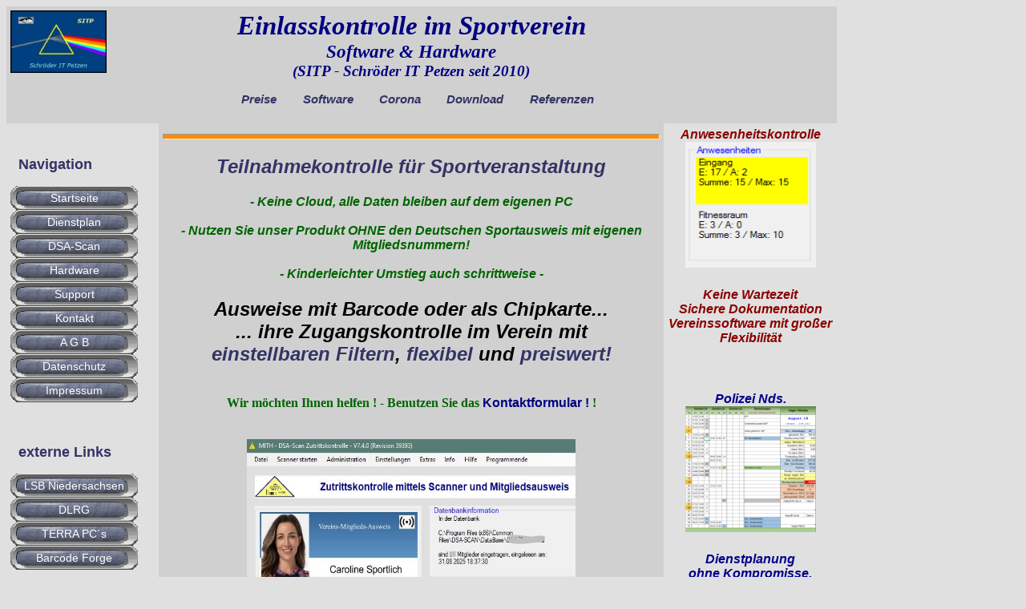

--- FILE ---
content_type: text/html
request_url: http://sitp-checkin.de/
body_size: 5194
content:
<!DOCTYPE html>

<html>
	<!--Webseiten Header-->
<head>
	<title>Einlasskontrolle für Vereine</title>
	<link rel="stylesheet" href="look/layout.css" type="text/css">
	<link rel="shortcut icon" href="look/sitp.ico">
	<meta http-equiv="content-type" content="text/html" charset="ISO-8859-1">
	<meta name="ROBOTS" content="INDEX, ALL">
	<meta name="keywords" content="Sportverein, Mitgliedsnummer, Einlasskontrolle, RFID, ExoDuS, Polizei, Barcode">
	<meta name="description" content="DSA-Scan - Sportverein Einlasskontrolle Chip - ExoDuS - Dienstvorplanung mit Stundenkontrolle">
	<meta name="language" content="de">
	<meta name="title" content="Zugangskontrolle für Sportvereine">
	<meta name="page-topic" content="Sportverein, Einlasskontrolle, DSA-Scan, ExoDuS, Polizei, Sport, barcode, RFID, scanner">
	<meta name="date" content="2026-01-05T16:21:15+0100">
	<meta name="distribution" content="global">
	<meta name="revisit-after" content="5">
	
<!--Abfrage, ob Pocket oder PC-->
	<script language="JavaScript">
		// User-Agent-String auslesen
		var UserAgent = navigator.userAgent.toLowerCase();

		// User-Agent auf gewisse Schlüsselwörter prüfen
		if(UserAgent.search(/(iphone|ipod|opera mini|fennec|palm|blackberry|android|symbian|series60|windows phone|windows ce|avantgo|smartphone|sda|pocket|wap|chtml|mobile|portable)/)>-1){
	
		// mobiles Endgerät
			//Meldung ausgeben - abgeschaltet
			//alert("Du bist mit einem Smartphone online");
		
			//Webseite wechseln zur Smartphone freundlichen Version
			location.href = "m_index.html";
			}
			else{

			// kein mobiles Endgerät (PC, Tablet, etc.)
			}
	</script>	
	
</head>

<!--komplette Seite festlegen-->
<body 	onselectstart="return false" ondragstart="return false"
		oncontextmenu="return false" oncontext="return false"
		bgcolor="#e0e0e0">
	
<!--Tabelle festlegen-->
<table border="0" cellpadding="5" cellspacing="0">

<!--Zelle links oben mit Logo-->
	<tr>
	  <th valign="top" align="left" width="180px" bgcolor="#d0d0d0">
	  <img style="border: 0px solid ; width: 120px; height: 78px;" title="Logo von SITP" alt="Logo" src="grafik/prisma.jpg">
	  </th>

<!--Zelle Mitte oben - Überschrift-->
	  <th valign="top" align="center" height="130px" width="620px" bgcolor="#d0d0d0">
	  <big><big><big><big>
	  <div style="font-style: italic; font-weight: bold; color: rgb(0, 0, 130);">Einlasskontrolle im Sportverein<br>
	  </big></big>Software & Hardware</big></big><br>(SITP - Schr&ouml;der IT Petzen seit 2010)</div>
 	  	<ul id="kopfstart" class="normal_i" align="center">
		<li><a href="preise.htm">&nbsp;Preise&nbsp;</a></li>
		<li>&nbsp;&nbsp;<a href="funkt.htm">&nbsp;Software&nbsp;</a></li>
		<li>&nbsp;&nbsp;<a href="corona_einlasskontrolle.htm">&nbsp;Corona&nbsp;</a></li>
		<li>&nbsp;&nbsp;<a href="down.htm">&nbsp;Download&nbsp;</a></li>
		<li>&nbsp;&nbsp;<a href="kunden.htm">&nbsp;Referenzen&nbsp;</a></li>&nbsp;&nbsp;&nbsp;&nbsp;&nbsp;&nbsp;
		</ul>
	  </th>
 
<!--Zelle rechts oben evt. Logo-->
	  <th valign="top" align="center" width="180px" bgcolor="#d0d0d0">
	  <br>
	  </th>
	</tr>
	
<!--Zelle linke Seite mit Navigation-->
	<tr>
		<td valign="top" align="left" width="180px" Style="color: #333366">
		<br><br>
		
		<div class="gross">&nbsp;&nbsp;Navigation</div>
		<p>
		<a class="menu" href="index.html">Startseite</a>		
		<a class="menu" href="exodus/exostart.htm">Dienstplan</a>
		<a class="menu" href="idee.htm">DSA-Scan</a>
		<a class="menu" href="scan.htm">Hardware</a>
		<a class="menu" href="support.htm">Support</a>
		<a class="menu" href="kontakt.htm">Kontakt</a>
		<a class="menu" href="agb.htm">A G B</a>
		<a class="menu" href="datenschutz.htm">Datenschutz</a>
		<a class="menu" href="impress.htm">Impressum</a>
		</p><br><br>
		
		<div class="gross">&nbsp;&nbsp;externe Links</div>
		<p>
		<a class="menu" href="https://www.lsb-niedersachsen.de/" target="blank" title="Landessportbund Niedersachsen e.V.">LSB Niedersachsen</a>
		<a class="menu" href="https://www.dlrg.de/" target="blank" title="Link zur DLRG Webseite">DLRG</a>
		<a class="menu" href="https://www.wortmann.de/de-DE/product/aa_terra_pc/1001282/terra-pc-micro-3000-silent-greenline-mui.aspx" target="blank" title="ext. Angebot zu TERRA Mini PC´s">TERRA PC´s</a>
		<a class="menu" href="https://www.vwsoft.de/?sectionid=pgminfo&pgmid=4" target="blank" title="Barcode Druck - unerst&uuml;tzt von DSA-Scan">&nbsp;Barcode Forge&nbsp;</a><br>
		</p><br>
		
		
		<!--Besucherzähler>
		<span style="font-family: Arial, Helvetica, Geneva, Swiss, SunSans-Regular; font-style: italic; font-weight: bold; color: darkred;">Besucherz&auml;hler</span><br>
		<div id="sfcf3lxsaej5wynamgkflck78s1yhgcj7bk"></div>
		<a href="https://free-count.com/" target="blank"><img src="https://free-count.com/countme.php?id=2154069&la=1041&no=1&fn=5&rs=30" title="Homepage Webcounter" style="border:0"></a>
		<br><br><br-->
		
		<!--Aktualisierungshinweis-->
		<h5 class="normal" style="font-style: italic; font-weight: bold; color: darkgreen; " align="left">&nbsp;&nbsp;&nbsp;Webseite wurde<br>&nbsp;&nbsp;&nbsp;aktualisiert am:<br>&nbsp;&nbsp;&nbsp;&nbsp;&nbsp;&nbsp;05.01.2026</h5>
		<br>
		
		<!--Einblendung Verbindungsdaten des Lesenden>
		<a href="https://www.wieistmeineip.at/cometo/?de"><img src="https://www.wieistmeineip.at/ip-adresse/?size=125x125" border="0" width="125" height="125" alt="IP" /></a-->
		
		</td>
		
	
<!--Tabelle Mitte - Info-Bereich-->
	<td valign="top" align="center" width="620px" bgcolor="D0D0D0">   <!--Mitte Anfang-->
	
		
		
		<hr style="color: darkorange; background-color:darkorange; height:5px;">
		
		<table border="0" width="620px" align="center">
	
		<div class="normal" style="color: darkgreen; text-align: center; font-style: italic; font-weight: bold;">
		<h2><a href="https://www.sitp-checkin.de/Corona_Funktionen_beim_Einlass.pdf" target="blank">Teilnahmekontrolle f&uuml;r Sportveranstaltung</a></h2><h4>- Keine Cloud, alle Daten bleiben auf dem eigenen PC<br><br>- Nutzen Sie unser Produkt OHNE den Deutschen Sportausweis mit eigenen Mitgliedsnummern!<br><br>- Kinderleichter Umstieg auch schrittweise - </h4>
		<!--a style="font-weight: bold; color: darkgreen;" href="https://www.sitp-checkin.de/s1e2t3a4d5p6U/DSA-Scan_Promo.7z">Corona Kontaktverfolgung im Sportverein - Testversion hier downloaden</a-->
		
		<div class="normal" style="color: black;"><h2>Ausweise mit Barcode oder als Chipkarte...<br>... ihre Zugangskontrolle im Verein mit<br>
		<a href="https://www.sitp-checkin.de/funkt.htm">einstellbaren Filtern</a>, <a href="https://www.sitp-checkin.de/funkt.htm">flexibel</a> und <a href="https://www.sitp-checkin.de/preise.htm">preiswert!</a></h2></div></div>
		
	
		<br>
		<div style="color: darkgreen; font-weight: bold;">Wir m&ouml;chten Ihnen helfen ! - Benutzen Sie das <a style="font-weight: bold; color: rgb(0, 0, 130);" href="kontakt.htm">Kontaktformular !</a> !</div>
		<br>
		<!--img style="border: 0px solid ; width: 20px; height: 20px;" src="./grafik/barforgeico.jpg">
		<font class="normal" style="color: #000000; font-weight: bold;"><a href="https://www.vwsoft.de/?sectionid=pgminfo&pgmid=4" target="blank">&nbsp;&nbsp;Barcode Forge&nbsp;&nbsp;</a>-&nbsp;&nbsp;das Druckprogramm f&uuml;r Barcode-Ausweise</font><br--><br>
	  	
		<a href="./funkt.htm"><img style="border: 0px solid ; width: 410px; height: 296px;" title="DSA-Scan goes Windows 10" alt="Innovativ und zukunftsorientiert" src="./grafik/haupt.jpg" align="center"></a>
		<br><br><br>
		
		<div class="normal" style="text-align: left;">
		<div style="font-weight: bold;">Wie k&ouml;nnen wir Ihnen helfen?</div>
		&nbsp;&nbsp;&nbsp;&nbsp;- Manuelle Einlasskontrolle mit Scanner und Laptop<br>
		&nbsp;&nbsp;&nbsp;&nbsp;- Verwendung eigener Ausweise mit Barcode oder Chip<br>
		&nbsp;&nbsp;&nbsp;&nbsp;- Anwesenheitskontrolle mit Zeitdokumentation<br>
		&nbsp;&nbsp;&nbsp;&nbsp;- Steuerung von T&uuml;r&ouml;ffner und Drehkreuz<br><br><br>
		
		<div style="font-weight: bold;">Wie funktioniert DSA-Scan?</div>
		&nbsp;&nbsp;&nbsp;&nbsp;- Einscannen der Mitgliedsausweise oder RFID-Chips<br>
		&nbsp;&nbsp;&nbsp;&nbsp;- Software pr&uuml;ft Zutrittsberechtigung und protokolliert<br>
		&nbsp;&nbsp;&nbsp;&nbsp;- Anwenderfreundliche Einbindung ihrer Mitgliedsausweise<br>
		&nbsp;&nbsp;&nbsp;&nbsp;- Nutzung zeitlich begrenzter / vorl&auml;ufiger Ausweise<br><br>

		<hr style="color: darkorange; background-color:darkorange; height:5px;">
		
		<table border="0" width="620px" align="center">
		<div class="normal" style="text-align: center; font-style: italic; font-weight: bold; color: darkgreen;">
		<h3>Unbefugter Zugang zu Ihrer Sportst&auml;tte war gestern.</h3></div>

		<a href="./relais.htm"><img style="border: 0px solid ; width: 206px; height: 206px;" title="ScanB_Code" alt="Wir gew&auml;hren Ihnen Zutritt" src="./grafik/voyager_st.jpg" align="center"></a>
		&nbsp;&nbsp;&nbsp;&nbsp;&nbsp;&nbsp;&nbsp;&nbsp;&nbsp;
		<a href="./scan.htm"><img style="border: 0px solid ; width: 146px; height: 206px;" title="RFID-Scanner" alt="Wir lesen ihre Chipkarte" src="./grafik/RFID-Reader.png" align="center"></a>
		<br><br>
		
		<div class="normal" style="text-align: left;">
		<div style="font-weight: bold;">Welche Hardware ben&ouml;tigen sie?</div>
		&nbsp;&nbsp;&nbsp;&nbsp;- PC, Notebook oder Netbook mit Microsoft Betriebssystem<br>
		&nbsp;&nbsp;&nbsp;&nbsp;- DSA-Scan läuft auf MS Windows 7 bis 10 (32 und 64 Bit)<br>
		&nbsp;&nbsp;&nbsp;&nbsp;- Vorhandene Mitgliedsausweise mit Strichcode oder Chip<br>
		&nbsp;&nbsp;&nbsp;&nbsp;- Ein- und Ausgangsscanner im Zugangsbereich<br><br><br>
		
		<div style="font-weight: bold;">F&uuml;r Sie von uns getestet und von DSA-Scan unterst&uuml;tzt</div>
		&nbsp;&nbsp;&nbsp;&nbsp;&nbsp; Barcodekarten mit verschiedenen Strichcodes<br>
		&nbsp;&nbsp;&nbsp;&nbsp;&nbsp; RFID-Karten / RFID-Chips verschiedene Hersteller und Typen<br>
		&nbsp;&nbsp;&nbsp;&nbsp;&nbsp; Zubeh&ouml;r zum Drucken von Labels mit ...<br>
		&nbsp;&nbsp;&nbsp;&nbsp;&nbsp;&nbsp; - Barcode f&uuml;r Sonderausweise, Kurzzeitausweise und mehr <br>
		&nbsp;&nbsp;&nbsp;&nbsp;&nbsp;&nbsp; - Passbild oder eigenem Vereinslabel und nat&uuml;rlich dem Barcode.<br>
		
		<!--hr style="color: darkorange; background-color:darkorange; height:5px;">
		<center>
		<span style="font-family: Arial, Helvetica, Geneva, Swiss, SunSans-Regular; font-style: italic; font-weight: bold; color: red;">Mit Einf&uuml;hrung der Version 7 ist der kostenfreie Support<br>f&uuml;r die Version 6 und &auml;lter zum 01.01.2019 eingestellt.</span>
		<br-->
		<hr style="color: darkorange; background-color:darkorange; height:5px;"><br>
		<br>
		<font class="normal" style="color: darkred; font-weight: bold;"><a href="beispiel.htm">&nbsp;&nbsp;>>> Preisbeispiele&nbsp;&nbsp;</a>-&nbsp;&nbsp;für die Verwendung von DSA-Scan und Zubeh&ouml;r -</font>
		<br>
		<!-- ExoDuS -->
		<!--div class="normal" style="text-align: center; font-style: italic; font-weight: bold; color: darkblue;">
		<h3>- Exo-DuS - Dienstplan f&uuml;r Schicht- und Tagesdienst.<br>Exakte Vorplanung, &Uuml;berstundenkontrolle, Urlaubsberechnung, Kalender&uuml;bersicht und Vieles mehr.</h3></div>

		<a href="./exodus/exostart.htm"><img style="border: 0px solid ; width: 307px; height: 184px;" title="ExoDuS goes Excel" alt="Innovativ und zukunftsorientiert" src="./exodus/grafik/monat_1.png" align="center"></a>
		<br><br>
		<hr style="color: darkorange; background-color:darkorange; height:5px;"-->
		
		<!--a href="https://neu.sportausweis.de/partner" target="blank" onclick="NeuesFenster(this.href); return false"><img style="border: 0px solid ;width: 529px; height: 152px;" title="Infos zum Deutschen Sportausweis" alt="DSA GmbH" src="grafik/dsa_logo_neu.jpg" align="center"></a-->
		</div></div><br><br><br>
		</center>
		</table>
		
	</td>  <!--Mitte Ende-->
	
<!--Tabelle rechte Seite mit allgemeinen Infos-->
		<td valign="top" align="center" width="180px">
		
		<!--Pojekte-->
		<div style="font-family: Arial, Helvetica, Geneva, Swiss, SunSans-Regular; font-style: italic; font-weight: bold; color: darkred;">Anwesenheitskontrolle</div>
		<a href="./data/Corona-Einlasskontrolle.pdf" target="blank" "><img style="border: 0px solid ; width: 163px; height: 157px;" title="Einlass Dokumentation" alt="Logo" src="./grafik/corona.png"></a>
		<h4 style="font-family: Arial, Helvetica, Geneva, Swiss, SunSans-Regular; font-style: italic; font-weight: bold; color: darkred;">Keine Wartezeit<br>Sichere Dokumentation<br>Vereinssoftware mit großer Flexibilit&auml;t</h4>
		<br><br>
		
		<!--Pojekte-->
		<div style="font-family: Arial, Helvetica, Geneva, Swiss, SunSans-Regular; font-style: italic; font-weight: bold; color: darkblue;">Polizei Nds.</div>
		<a href="exodus/exostart.htm"><img style="border: 0px solid ; width: 163px; height: 157px;" title="Exo-DuS - Ihr Ausweg" alt="Logo" src="./exodus/grafik/screen_2.png"></a>
		<h4 style="font-family: Arial, Helvetica, Geneva, Swiss, SunSans-Regular; font-style: italic; font-weight: bold; color: darkblue;">Dienstplanung<br>ohne Kompromisse. Verschenken sie Ihre &Uuml;berstunden?</h4>
		
		<!--Abkündigung der Version 6.x>
		<hr align="left" size="3" width="100%" noshade><br>
		<div style="font-family: Arial, Helvetica, Geneva, Swiss, SunSans-Regular; font-style: italic; font-weight: bold; color: darkred;">Versionswechsel:</div><br>
		<div style="font-family: Arial, Helvetica, Geneva, Swiss, SunSans-Regular; font-style: italic; font-weight: bold; color: darkred;">Seit 2019 gibt es<br>eine neue DSA-Scan <a href="https://www.sitp-checkin.de/s1e2t3a4d5p6U/changes_V7x.pdf" target="blank" onclick="NeuesFenster(this.href); return false">Version 7.x</a><br></div><br>
		<hr align="left" size="3" width="100%" noshade><br-->
				
		
		<!--Facebook Button-->
		<a href="https://www.facebook.com/SITP.checkin" target="blank" onclick="NeuesFenster(this.href); return false"><img style="border: 0px solid ; width: 100px; height: 30px;" title="Facebook" alt="Facebook link" src="./grafik/like_button.jpg" align="center"></a>
		<br><br>
		<iframe src="https://www.facebook.com/plugins/like.php?href=http%3A%2F%2Fwww.facebook.com/pages/SITP-Schr%C3%B6der-It-Petzen/308471005931304?ref=hl&amp;layout=standard&amp;show_faces=true&amp;width=450&amp;action=like&amp;colorscheme=light&amp;height=80" scrolling="no" frameborder="0" style="border:none; overflow:hidden; width:100%; height:150px;" allowTransparency="true"></iframe>
		<hr align="left" size="3" width="100%" noshade>

		<!--neue Hardware-->
		<div style="font-family: Arial, Helvetica, Geneva, Swiss, SunSans-Regular; font-style: italic; font-weight: bold; color: darkred;">ScanBox-light:</div>
		<a href="relais.htm"><img style="border: 0px solid ; width: 148px; height: 118px;" title="Geh&auml;use f&uuml;r externe Montage" alt="Geh&auml;use" src="./grafik/scanbox_light.jpg" align="center"></a>
		<h3 class="normal" style="font-style: italic; font-weight: bold; color: darkgreen;"><B>ScanBox-light</B></h3><h4 class="normal" style="font-style: italic; font-weight: bold; color: darkred;"><a href="relais.htm" target="blank" onclick="NeuesFenster(this.href); return false">Outdoor Scanner</a><br>Verwendung<br>ohne<br>Anzeigelampen</h4>
				
		<!--Datenschutzgrundverordnung-->
		<hr align="left" size="3" width="100%" noshade>
		<span style="font-family: Arial, Helvetica, Geneva, Swiss, SunSans-Regular; font-style: italic; font-weight: bold; color: darkred;">DSGVO:</span>
		<span style="font-family: Arial, Helvetica, Geneva, Swiss, SunSans-Regular; font-style: italic; font-weight: bold; color: darkred;"><br><br>Wir legen einen gro&szlig;en Wert auf den Schutz Ihrer Daten.</span>
		<h4 class="normal" style="font-style: italic; font-weight: bold; color: darkred;"><a href="./datenschutz.htm" target="blank" onclick="NeuesFenster(this.href); return false">Unsere Richtlinien</h4></a>

		<!--Newsletter abbestellen-->
		<center>
		<hr align="left" size="3" width="100%" noshade>
		<a href="./newsletter.htm" target="blank" onclick="NeuesFenster(this.href); return false" style="cursor: pointer">Newsletter abbestellen</a><br>
		</center>
		<br><br><br>
		
		<div id="galerie">
			<ul>
			<li>
		<a href="#"><img src="grafik/intro.jpg" alt="Funktions&uuml;bersicht"><img class="gross" src="grafik/intro.jpg" alt="Funktions&uuml;bersicht"></a>
		<span style="font-family: Arial, Helvetica, Geneva, Swiss, SunSans-Regular; font-style: italic; font-weight: bold">Funktions&uuml;bersicht<br>von DSA-Scan<br>als Zugangskontrolle</span>
		<br><br><br>
		
			</li>
			</ul>
		</div>
		
		<a href="https://www.sitp-checkin.de/data/Barcode_vs_Magnetstreifen.pdf" target="blank" onclick="NeuesFenster(this.href); return false"><img style="border: 0px solid ; width: 80px; height: 90px;" title="Barcode oder Magnetstreifen" alt="Barcode oder Magnetstreifen" src="./grafik/klammer.png" align="center"></a>
		<h5 class="normal" style="font-style: italic; font-weight: bold; color: darkred; ">Warum verwenden wir<br>den Barcode des<br>Deutschen Sportausweises<br>und nicht den<br>Magnetstreifen?</h5>
		
		</td>
	</tr>

</table>
	
</body>
</html>

--- FILE ---
content_type: text/css
request_url: http://sitp-checkin.de/look/layout.css
body_size: 918
content:
<!--
	
.gross {
		font-family: Arial, Helvetica, Geneva, Swiss, SunSans-Regular;
		font-weight: bold;
		font-size: 110%;
}
			
.klick {
		font-family: Arial, Helvetica, Geneva, Swiss, SunSans-Regular;
		font-weight: bold;
		background-color: #c0c0c0;
}
		
.normal {
		font-family: Arial, Helvetica, Geneva, Swiss, SunSans-Regular;
}
		
.normal_i {
		font-family: Arial, Helvetica, Geneva, Swiss, SunSans-Regular;
		font-style: italic;
		font-size: 80%;
}

.small_i {
		font-family: Arial, Helvetica, Geneva, Swiss, SunSans-Regular;
		font-style: italic;
		font-size: 40%;
}

.normal_b {
		font-family: Arial, Helvetica, Geneva, Swiss, SunSans-Regular;
		font-weight: bold;
		font-size: 150%;
		text-align: left;
}	
.normal_80 {
		font-family: Arial, Helvetica, Geneva, Swiss, SunSans-Regular;
		font-size: 80%;
}
		
.normal_80b {
		font-family: Arial, Helvetica, Geneva, Swiss, SunSans-Regular;
		font-size: 80%;
		font-weight: bold;
}
		
.normal_100 {
		font-family: Arial, Helvetica, Geneva, Swiss, SunSans-Regular;
		font-style: italic;
		font-weight: bold;
		font-size: 100%;
}
		
.normal_150 {
		font-family: Arial, Helvetica, Geneva, Swiss, SunSans-Regular;
		font-style: italic;
		font-weight: bold;
		font-size: 150%;
}
		
.normal_200 {
		font-family: Arial, Helvetica, Geneva, Swiss, SunSans-Regular;
		font-style: italic;
		font-weight: bold;
		font-size: 200%;
}
			
.normal_300 {
		font-family: Arial, Helvetica, Geneva, Swiss, SunSans-Regular;
		font-style: italic;
		font-weight: bold;
		font-size: 300%;
}
	
.normal_500 {
		font-family: Arial, Helvetica, Geneva, Swiss, SunSans-Regular;
		font-style: italic;
		font-weight: bold;
		font-size: 500%;
}

.gross110 {
		font-family: Arial, Helvetica, Geneva, Swiss, SunSans-Regular;
		font-weight: bold;
		font-style: italic;
		align: center;
		font-size: 110%;
}
		
.gross250 {
		font-family: Arial, Helvetica, Geneva, Swiss, SunSans-Regular;
		font-weight: bold;
		font-style: italic;
		font-size: 250%;
}
	
a:link {
		text-decoration: none;
		font-weight: bold;
		color: #333366;
		font-family: Arial, Helvetica, Geneva, Swiss, SunSans-Regular;
}
   	
a:visited {
		text-decoration: none;
		font-weight: bold;
		color: #333366;
}
		
a:hover {
		text-decoration: underline;
		font-weight: bold;
		color: #d05010;
		background-color: #d0d0d0;
}
      	
a.menu:link {
		display: block;
		color: #fff;
		background-color: #e0e0e0;
		width: 145px;
		padding: 7px;
		font-size: 14px;
		font-family: Arial, Helvetica, Geneva, Swiss, SunSans-Regular;
		font-weight: normal;
		text-decoration: none;
		text-align: center;
		margin: 0px;
		border: px solid #ddd;
		background-image: url(./knopf_norm.png);
}
   	
a.menu:visited {
		display: block;
		color: #fff;
		background-color: #e0e0e0;
		width: 145px;
		padding: 7px;
		font-size: 14px;
		font-family: Arial, Helvetica, Geneva, Swiss, SunSans-Regular;
		font-weight: normal;
		text-decoration: none;
		text-align: center;
		margin: px;
		border: px solid #ccc;
		background-image: url(./knopf_norm.png);
}
      
a.menu:hover {
		display: block;
		color: #fff;
		background-color: #e0e0e0;
		background-image: url(./knopf_over.png);
		font-weight: normal;
		text-decoration: underline;
}
      	
a.menu_2:link {
		display: block;
		color: #fff;
		background-color: #e0e0e0;
		width: 145px;
		padding: 7px;
		font-size: 14px;
		font-family: Arial, Helvetica, Geneva, Swiss, SunSans-Regular;
		font-weight: normal;
		text-decoration: none;
		text-align: center;
		margin-left: 15px;
		border: px solid #ddd;
		background-image: url(./knopf_norm.png);
}

a.menu_2:visited {
		display: block;
		color: #fff;
		background-color: #e0e0e0;
		width: 145px;
		padding: 7px;
		font-size: 14px;
		font-family: Arial, Helvetica, Geneva, Swiss, SunSans-Regular;
		font-weight: normal;
		text-decoration: none;
		text-align: center;
		margin-left: 15px;
		border: px solid #ccc;
		background-image: url(./knopf_norm.png);
}
      
a.menu_2:hover {
		display: block;
		color: #fff;
		background-color: #e0e0e0;
		background-image: url(./knopf_over.png);
		font-weight: normal;
		text-decoration: underline;
}
      	
ul#kopfstart li {
		list-style: none;
		display: inline;
		margin: 0.4em;
		padding: 0;
		color: black;
}
		
ul#kopfstart a:hover, ul#kopfstart span {
  		border-color: white;
  		border-left-color: black;
  		border-top-color: black;
  		color: #d05010;
  		text-decoration: underline;
  		background-color:#d0d0d0;
}
		
#galerie li { list-style-type: none; float: left; margin: 0 0px 0px 0;	text-align: center;	font-weight: bold; position: relative; left: -20px; }
#galerie img { width: 160px; height: 175px; display: block; padding: 3px; border: 0px solid #8B0000; }
#galerie a .gross { display: none; }
#galerie a:hover .gross { width: 426px; height: 465px; display: block; position: absolute; top: -290px; left: -268px; z-index: 1; background: #fff; }

/*--Internet Explorer 7--*/
	*+html #galerie a:hover { z-index: 1;}
	*+html #galerie li {position: static;}
	*+html #galerie a {position: relative;}

/*--Internet Explorer 6--*/
	*html #galerie a:hover {display: block; z-index: 1;}
	*html #galerie li {position: static;}
	*html #galerie a {position: relative;}
	
-->